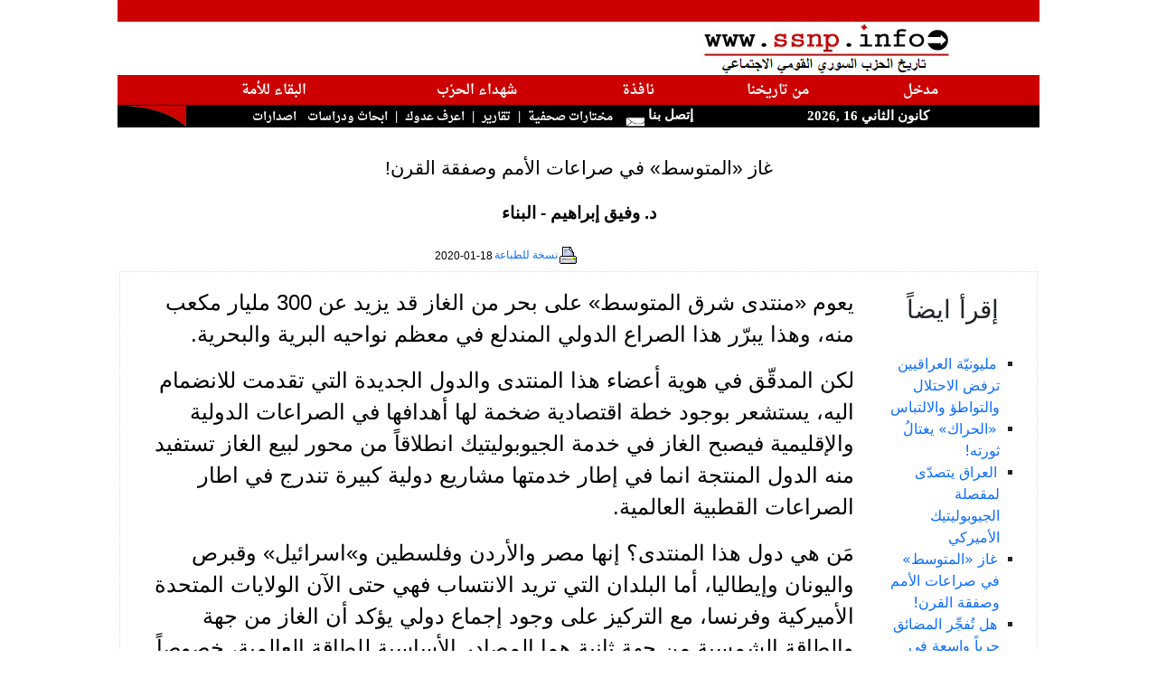

--- FILE ---
content_type: text/html; charset=utf-8
request_url: https://www.ssnp.info/?article=140156
body_size: 13446
content:
<!doctype html>
<html lang="ar">
<head>
<meta http-equiv="Content-Type" content="text/html; charset=utf-8">
<meta http-equiv="X-UA-Compatible" content="IE=9" /> 

<meta name="keywords" content="saadeh,syria,greater syria,fertile crescent,ssnp,Antoun Saadeh,syrian social national party,الحزب السوري القومي الاجتماعي،سعاده،سعادة،انطون سعادة,النهضة السورية،الهلال الخصيب،انطون سعادة,سوريا الكبرى,سوري,قومي,اجتماعي">
<meta name="description" content="شبكة اعلامية تتناول شؤون وقضايا سوريا الطبيعية ( فلسطين، الأردن، لبنان ،الشام ، العراق ، والكويت) كوحدة جغرافية ـ زراعية ـ اقتصادية ـ استراتيجية ">
<title>SSNP.INFO: غاز «المتوسط» في صراعات الأمم وصفقة القرن! </title>
<link rel="icon" href="/favicon.ico" type="image/x-icon"/> 
<link rel="shortcut icon" href="/favicon.ico" type="image/x-icon"/> 
<link href="https://cdn.jsdelivr.net/npm/bootstrap@5.0.0-beta3/dist/css/bootstrap.min.css" rel="stylesheet" integrity="sha384-eOJMYsd53ii+scO/bJGFsiCZc+5NDVN2yr8+0RDqr0Ql0h+rP48ckxlpbzKgwra6" crossorigin="anonymous">
<link type="text/css" href="include/js/blitzer/jquery-ui-1.8.11.custom.css" rel="stylesheet" />
 
<script type="text/javascript" src="include/js/jquery-1.4.2.min.js"></script>	
<script type="text/javascript" src="include/js/jquery-ui-1.8.2.custom.min.js"></script>
<script type="text/javascript" src="include/js/jquery.easing.1.3.js"></script>

<script type="text/javascript" src="include/js/jquery.youtubepopup.js"></script>
<script type="text/javascript" src="include/js/jquery.newsTicker-2.3.3.js"></script>
<script type="text/javascript" src="include/js/jquery.cycle.all.js"></script> 
<script src="https://www.google.com/jsapi?key=ABQIAAAA75hGN_UsUawMfip5c_9ejxRMNfuIA4VmwIY6JD2a1YFqNQGqXxSmSN6xS1E7IxzikwkLUCCBWdzLoQ" type="text/javascript"></script>

<script type="text/javascript" src="include/js/scripts.js"></script>

<style>
<!--

@import url(https://fonts.googleapis.com/earlyaccess/amiri.css);
@import url(https://fonts.googleapis.com/earlyaccess/droidarabicnaskh.css);

body {
	margin:0px 0px; padding:0px; /* Need to set body margin and padding to get consistency between browsers. */
		
		}		
span.logo {font-family:"Tahoma";  font-size: 10px; font-weight : strong;  color: #000000; text-decoration: none; }
a {text-decoration: none;}
	

td.makal{text-align:center; font-weight:bold;font-size: 12pt;font-family:Amiri,tahoma,arial;line-height:130%;direction:rtl;}
a.makal{color:#000000; text-decoration: none;}
a.author { color:#000000; text-decoration: none; font-size:10pt;font-family:"Arial, Arabic Transparent,Verdana";font-weight:normal; direction:rtl;}

span.news-item {direction:rtl; color:#000000;font-size:10pt;font-family: "tahoma", "Simplified Arabic", "Times New Roman";}
td.news-item {direction:rtl; }
a.news-item{color:#000000;text-decoration: none; font-size:10pt;font-family: \'Droid Arabic Naskh\',"tahoma", "Simplified Arabic";font-weight:normal;margin : 1px; line-height : 20px;}
td.labib-item {direction:rtl; font-size:13pt;font-family: "tahoma", "Simplified Arabic";font-weight:normal;}
a.labib-item{color:#000000;text-decoration: none; font-size:13pt;font-family: \'Droid Arabic Naskh\',"tahoma", "Simplified Arabic";font-weight:normal;margin : 1px; line-height : 20px;}

td.majzara{text-align:center; font-weight:bold;font-size: 11pt;font-family:"Arabic Transparent,Verdana";direction:rtl;}
a.majzara{color:#C10202; text-decoration: none; font-size: 12pt;}


td.mainmenu {font-family:"Arabic Transparent";
	font-size: 15px;
	font-weight : bold;
	color: #FFFFFF;
	text-decoration: none;
	direction:rtl;
	background : #CC0000;
	height: 20px;
}

.header {
font-family:"Droid Arabic Naskh","Arabic Transparent";
	font-size: 16px;	
	background-color: #CC0000;
	height: 25px;
	font-weight : bold;
	color: #fff;
	direction:rtl;

-webkit-border-top-right-radius: 100px;
-moz-border-radius-topright: 100px;
border-top-right-radius: 100px;

-webkit-border-top-left-radius: 50px;
-webkit-border-bottom-left-radius: 50px;
-moz-border-radius-topleft: 50px;
-moz-border-radius-bottomleft: 50px;
border-top-left-radius: 50px;
border-bottom-left-radius: 50px;

box-shadow: 0px 0px 20px #aaaaaa;
}

.header_right {
font-family:"Droid Arabic Naskh","Arabic Transparent";
	font-size: 16px;	
	background-color: #CC0000;
	height: 25px;

	font-weight : bold;
	color: #fff;
	direction:rtl;

-moz-border-radius-topleft: 50px;
-moz-border-radius-topright: 100px;
-moz-border-radius-bottomleft: 0px;
-moz-border-radius-bottomright: 50px;

-webkit-border-top-left-radius: 50px;

-webkit-border-top-right-radius: 100px;




-webkit-border-bottom-left-radius: 0px;
-webkit-border-bottom-right-radius: 50px;

  border-bottom-left-radius: 0;
    border-bottom-right-radius: 50px;
    border-top-left-radius: 100px;
    border-top-right-radius: 0px;
/*
border-top-left-radius: 50px;
border-top-right-radius: 100px;
border-bottom-right-radius: 0px;
border-bottom-left-radius: 50px;
*/
box-shadow: 0px 0px 20px #aaa; 
}

td.header3 {font-family:"Arabic Transparent";
	font-size: 15px;
	font-weight : bold;
	color: #FFFFFF;
	text-decoration: none;
	direction:rtl;
	background : #000000;
	height: 25px;

}
#burst-8 {
    background: red;
    width: 80px;
    height: 80px;
    position: relative;
    text-align: center;
    -webkit-transform: rotate(20deg);
       -moz-transform: rotate(20deg);
        -ms-transform: rotate(20deg);
         -o-transform: rotate(20eg);

}
#burst-8:before {
    content: "";
    position: absolute;
    top: 0;
    left: 0;
    height: 80px;
    width: 80px;
    background: red;
    -webkit-transform: rotate(135deg);
       -moz-transform: rotate(135deg);
        -ms-transform: rotate(135deg);
         -o-transform: rotate(135deg);
 
}
div.saadeh_header{
	 position: absolute;
 background: transparent;
 top: 30px;
 left:-10px;
 height: 100px;
 width: 100px;
          font-family:"Droid Arabic Naskh","Arabic Transparent";
 	font-size: 16px;
	font-weight : bold;
	color: #FFFFFF; 
}

#badge-ribbon {
 position: relative;
 background: red;
 height: 100px;
 width: 100px;
 -moz-border-radius:    50px;
 -webkit-border-radius: 50px;
 border-radius:         50px;
 
 font-family:"FrutigerRoman","Arabic Transparent";
 	font-size: 18px;
	font-weight : bold;
	color: #FFFFFF;
}

#badge-ribbon:before,
#badge-ribbon:after {
  content: '';
  position: absolute;
  border-bottom: 70px solid red;
  border-left: 40px solid transparent;
  border-right: 40px solid transparent;
  top: 70px;
  left: -10px;
  -webkit-transform: rotate(-140deg);
  -moz-transform:    rotate(-140deg);
  -ms-transform:     rotate(-140deg);
  -o-transform:      rotate(-140deg);
}

#badge-ribbon:after {
  left: auto;
  right: -10px;
  -webkit-transform: rotate(140deg);
  -moz-transform:    rotate(140deg);
  -ms-transform:     rotate(140deg);
  -o-transform:      rotate(140deg);
}

#cut-diamond {
	
	font-size: 15px;
	font-weight : bold;
	color: #FFFFFF;
    border-style: solid;
    border-color: transparent transparent red transparent;
    border-width: 0 25px 25px 25px;
    height: 0;
    width: 50px;
    position: relative;
    margin: 20px 0 50px 0;
}
#cut-diamond:after {
    content: "";
    position: absolute;
    top: 25px;
    left: -25px;
    width: 0;
    height: 0;
    border-style: solid;
    border-color: red transparent transparent transparent;
    border-width: 70px 50px 0 50px;
}

input.submit { width: 40px; height: 15px; font-family: "Arabic Transparent,Arial";  font-size: 9pt; font-weight: bold; color: #000000; border: solid 1px #C0C0C0; background-color: #F4F4F4; }

div.quote {
	font-family : "Arial";
	font-size: 20px; 
	font-weight : bold;
	background-color: #FFCCCC;
	float: left;
	clear:none;
	width : 180px;
	text-align : center;
  line-height : 16px;
  padding:10px; 
}

p.quote {
	background-color: #FFCCCC;
	float: right;
	clear:none;
	width : 150px;
	text-align : center;
    line-height : 16px;
	}
	
em.saadeh {font-size:10pt;font-family:"Amiri","Tahoma";font-weight:normal; direction:rtl;}
#tickernsmain {font-size:12pt;font-family:"Amiri","Tahoma";font-weight:normal; direction:rtl;line-height:25px;}
a.saadeh {font-size:13pt;font-family:"Arial";font-weight:normal; direction:rtl;}		
.articlelist { color:#000000; text-decoration: none; font-size:13pt;font-family:"Amiri",'Arial';font-weight:normal; direction:rtl;line-height:25px;}
a.articlelist26 { color:#000000; text-decoration: none; font-size:13pt;font-family:'Amiri','Arial';font-weight:normal; direction:rtl;}
a.articlelist-latin { color:#000000; text-decoration: none; font-size:10pt;font-family:"Arial";font-weight:normal; direction:ltr;}
p.makal-text-ar { color:#000000; font-size:18pt;font-family:"Arial";font-weight:normal; direction:rtl; line-height:35px;text-align:right;}
p.makal-text-latin { color:#000000; font-size:15pt;font-family:"Arial";font-weight:normal; direction:ltr; }
p.makal-author { color:#000000; font-size:14pt;font-family:"Arial";font-weight:bold; direction:rtl; }
p.makal-title { color:#000000; font-size:16pt;font-family:"Arial";font-weight:normal; direction:rtl; }
p.makal-source { color:#000000;  font-size:10pt;font-family:"Arial";font-weight:normal; direction:rtl; }
p.makal-date { color:#000000;  font-size:10pt;font-family:"Arial";font-weight:normal; direction:rtl; }
td.makal-notice { color:#000000;  font-size:9pt;font-family:"Arial";font-weight:normal; direction:rtl; height: 18px;}
td.makal-archive { color:#000000;  font-size:10pt;font-family:"Arial";font-weight:normal; direction:rtl; }

ul {
	list-style: none;
	margin-left: 0;
	padding-left: 1em;
	text-indent: 0.2em;
	}
#custom-gen ul li:before {
	content: "\00BB \0020";
	}
img.floatLeftClear { 
    float: left; 
    clear: left; 
    margin: 4px; 
}
img.thumb_img {
		float: center;
	position: relative;
	clear: left; 
}
#preview{
position:absolute;
border:1px solid #ccc;
background:#333;
padding:5px;
display:none;
color:#fff;
z-index: 9999;
}

.ui-accordion .ui-accordion-content { padding: 5px 2px; }
.ui-accordion-header .ui-icon{position:absolute;right:.5em;top:50%}

#slideshow img { padding: 10px; border: 1px solid #ccc; background-color: #eee; }

ul#newsticker {display: none;color:#ffffff;}

.ui-tabs a:focus { outline: none; } 
.ui-tabs { direction: rtl; }
.ui-tabs .ui-tabs-nav {background: #eee;border: 1px solid #ccc;}

.ui-state-active a, .ui-state-active a:link, .ui-state-active a:visited{color: #000;}
.ui-state-default a, .ui-state-default a:link, .ui-state-default a:visited {color: #000;}
.ui-tabs .ui-tabs-nav li a {font-weight:bold;font-family:arial;font-size:11pt;text-align:center;}
.ui-accordion .ui-accordion-header a {font-weight:normal;font-size:10pt;}
.ui-tabs .ui-tabs-panel {padding-right:0.2em;}


a.redheader { color: #ffffff;font-family:'Droid Arabic Naskh', serif;font-size: 11pt;}
a.blackheader { color: #ffffff;font-family:'Droid Arabic Naskh', serif;font-size: 10pt;text-decoration:none;}

[data-tooltip]:hover {
	position: relative;
}
[data-tooltip]:hover::before {
	all: initial;
	font-family: Arial, Helvetica, sans-serif;
	display: inline-block;
	border-radius: 5px;
	padding: 10px;
	background-color: #ECFFB0;
	content: attr(data-tooltip);
	color: #1a1a1a;
	position: absolute;
	bottom: 100%;
	width: 300px;
	left: 50%;
	transform: translate(-50%, 0);
	margin-bottom: 15px;
	text-align: center;
	font-size: 14px;
}

[data-tooltip]:hover::after {
	all: initial;
	display: inline-block;
	width: 0; 
	height: 0; 
	border-left: 10px solid transparent;
	border-right: 10px solid transparent;		  
	border-top: 10px solid #ECFFB0;
	position: absolute;
	bottom: 100%;
	content: '';
	left: 50%;
	transform: translate(-50%, 0);
	margin-bottom: 5px;
}
-->
</style>
<base target="_blank">
<script type="text/javascript">
/*
  var _gaq = _gaq || [];
  _gaq.push(['_setAccount', 'UA-21533139-1']);
  _gaq.push(['_trackPageview']);

  (function() {
    var ga = document.createElement('script'); ga.type = 'text/javascript'; ga.async = true;
    ga.src = ('https:' == document.location.protocol ? 'https://ssl' : 'http://www') + '.google-analytics.com/ga.js';
    var s = document.getElementsByTagName('script')[0]; s.parentNode.insertBefore(ga, s);
  })();

*/

</script>
<script language="JavaScript">

    $(document).ready(function () {

        $("a.youtube").live('click', function () {
        	
        });    	
        $("a.youtube").YouTubePopup({ draggable: true , callback : function () {
        	  var title = $(this).attr('title');
        	  var pid = $(this).attr('pid');
        	  $.post('include/check.php', {id: pid}, function(jdata) {
        	  });
        	} });

        $('a.blackheader').hover(function () {
        	   $(this).stop().animate({backgroundColor: "#CC0000"}, 'slow');
        }, function () {
        	     $(this).stop().animate({backgroundColor: "#000"}, 'slow');
        });
        $('a.redheader').hover(function () {
        	   $(this).stop().animate({backgroundColor: "#000"}, 'slow');
        }, function () {
        	     $(this).stop().animate({backgroundColor: "#CC0000"}, 'slow');
        });    
		
        $('#imagecycler').cycle({
		             fx: 'curtainX', 
		             timeout: 10000,
                 easing: 'easeInOutCirc'
	      });	
	                	
        $("#accordion").accordion({
            clearStyle: true,
            autoHeight: false
        });

        $("#videotabs").tabs();
    	 $( "#accordion" ).accordion();
    	 $( "#accordion2" ).accordion();
    	 var icons = {
			header: "ui-icon-circle-arrow-e",
			headerSelected: "ui-icon-circle-arrow-s"
		};
    	   $( "#accordion2001" ).accordion({autoHeight: false,collapsible: true,icons: icons});
    	   $( "#accordion2002" ).accordion({autoHeight: false,collapsible: true,icons: icons});
    	   $( "#accordion2003" ).accordion({autoHeight: false,collapsible: true,icons: icons});
    	   $( "#accordion2005" ).accordion({autoHeight: false,collapsible: true,icons: icons});
    	   $( "#accordion2000" ).accordion({autoHeight: false,collapsible: true,icons: icons});
    	 
    	 
    	 	$('.ui-tabs .ui-tabs-nav li.ui-tabs-selected,.ui-tabs .ui-tabs-nav li.ui-state-default').css({'float' : 'right'});
        if ( !$.browser.msie ) {
     	     $('.ui-tabs .ui-tabs-nav li a').css({'float' : 'none'});
     	     //$('.ui-tabs .ui-tabs-nav li a').css({'text-align' : 'center'});
        }        
     
        

        $(".slideshow").hover(function() {
        	   // $(this).animate({width:'auto'},500);
        	   $(this).find('img').each(function () {
        	   	
        	   });
        	} , function() {
        		// $(this).animate({width:'150px'},500);
        	});
        	
    });
function getImgArray(htmlText) { 
    var regex = /<img[^>]*>/g; 
    return htmlText.match(regex);//could return null 
} 		
//really not important (the first two should be small for Opera's sake)
PositionX = 10;
PositionY = 10;
defaultWidth  = 600;
defaultHeight = 400;

//kinda important
var AutoClose = true;

//don't touch
function popImage(imageURL,imageTitle){
  var imgWin = window.open('','_blank','scrollbars=no,resizable=1,width='+defaultWidth+',height='+defaultHeight+',left='+PositionX+',top='+PositionY);
  if( !imgWin ) { return true; } //popup blockers should not cause errors
  imgWin.document.write('<html><head><title>'+imageTitle+'<\/title><script type="text\/javascript">\n'+
    'function resizeWinTo() {\n'+
    'if( !document.images.length ) { document.images[0] = document.layers[0].images[0]; }'+
    'var oH = document.images[0].height, oW = document.images[0].width;\n'+
    'if( !oH || window.doneAlready ) { return; }\n'+ //in case images are disabled
    'window.doneAlready = true;\n'+ //for Safari and Opera
    'var x = window; x.resizeTo( oW + 200, oH + 200 );\n'+
    'var myW = 0, myH = 0, d = x.document.documentElement, b = x.document.body;\n'+
    'if( x.innerWidth ) { myW = x.innerWidth; myH = x.innerHeight; }\n'+
    'else if( d && d.clientWidth ) { myW = d.clientWidth; myH = d.clientHeight; }\n'+
    'else if( b && b.clientWidth ) { myW = b.clientWidth; myH = b.clientHeight; }\n'+
    'if( window.opera && !document.childNodes ) { myW += 16; }\n'+
    'x.resizeTo( oW = oW + ( ( oW + 200 ) - myW ), oH = oH + ( (oH + 200 ) - myH ) );\n'+
    'var scW = screen.availWidth ? screen.availWidth : screen.width;\n'+
    'var scH = screen.availHeight ? screen.availHeight : screen.height;\n'+
    'if( !window.opera ) { x.moveTo(Math.round((scW-oW)/2),Math.round((scH-oH)/2)); }\n'+
    '}\n'+
    '<\/script>'+
    '<\/head><body onload="resizeWinTo();"'+(AutoClose?' onblur="self.close();"':'')+'>'+
    (document.layers?('<layer left="0" top="0">'):('<div style="position:absolute;left:0px;top:0px;display:table;">'))+
    '<img src="'+imageURL+'" alt="Loading image ..." title="" onload="resizeWinTo();">'+
    (document.layers?'<\/layer>':'<\/div>')+'<\/body><\/html>');
  imgWin.document.close();
  if( imgWin.focus ) { imgWin.focus(); }
  return false;
}

function bookmarksite(title, url){ 
if (document.all) 
    window.external.AddFavorite(url, title); 
else if (window.sidebar) 
   window.sidebar.addPanel(title, url, "") 
} 

function popUp(URL) {
day = new Date();
id = day.getTime();
eval("page" + id + " = window.open(URL, '" + id + "', 'toolbar=0,scrollbars=0,location=0,statusbar=0,menubar=0,resizable=0,width=660,height=520,left = 292.5,top = 208');");
}

function addLoadEvent(func) {
  var oldonload = window.onload;
  if (typeof window.onload != 'function') 
  {
    window.onload = func;
  } 
  else 
  	{
  	  window.onload = function() 
  	  {
      oldonload();
      func();
    }
  }
}
//--------------DONE HIDING------------>

//  End of header portion of script -->
</script>

<script type="text/javascript" src="include/jah.js"></script> 

</head>




<body topmargin="0" leftmargin="0" bgcolor="#20283f" style="direction:rtl">

<div id="frame" align="center" valign="top" style="margin: 0;">
<table width="1020px" border="0" style="border-collapse: collapse" bordercolor="#111111" cellpadding="0"  bgcolor="#FFFFFF">
  <tr ><td  align="left" valign="bottom" colspan="8" bgcolor="#CC0000">&nbsp;</td></tr>
  <tr>
    <td width="38%" align="center" colspan="4" valign="top"><img border="0" src="/graphics/logo2.png" width="278" height="59"></td>
    <td width="41%" align="right" dir="rtl" colspan="4">
    <table border="0" width="100%" style="border-collapse: collapse" height="1" >
			<tr>
     	 		<td height="1">
      			<div id="tickernsmain">  
      			<span id="headers">
    				  	
    			</span>
    
       			</div>
       			</td> 
    		</tr>
    </table>
	</td>
  </tr>
  
  <tr >
    <td align="center" valign="bottom" dir="rtl" class="mainmenu" colspan="8">
    <table cellpadding="5" width="86%" border="0" height="20px">
    <tr >
    <td align="center" valign="bottom" dir="rtl" class="mainmenu">
        <a class="redheader" target="_self" href="/">
		مدخل</a>
    </td>


    <td align="center" valign="bottom" dir="rtl" class="mainmenu">
        <a class="redheader" target="_self" href="?section=labib1">من تاريخنا</a></td>

    <td class="mainmenu" align="center" valign="bottom"  dir="rtl">
        <a class="redheader"  target="_self" href="?section=31">نافذة</a>
    </td>    
        
    <td align="center" valign="bottom" dir="rtl" class="mainmenu">
           <a class="redheader"   target="_self" href="?section=30">شهداء الحزب</a>
    </td>
            
    <td align="center" valign="bottom" dir="rtl" class="mainmenu">
        <a class="redheader"  target="_self" href="?section=labib2">البقاء للأمة</a>
    </td>
   


    <!-- 
    <td class="mainmenu" height="26" align="center" valign="bottom" dir="rtl">
       <a  class="redheader" target="_self" href="?section=22">	&#1575;&#1589;&#1583;&#1575;&#1585;&#1575;&#1578;</a>
    </td> -->
    


    </tr>
    </table>
   </td> 
   </tr>
  
  <tr><td width="100" class="header3" colspan="2">

<script language="JavaScript">

<!-- Begin 

var months=new Array(13);
months[1]="&#1603;&#1575;&#1606;&#1608;&#1606; &#1575;&#1604;&#1579;&#1575;&#1606;&#1610;";
months[2]="&#1588;&#1576;&#1575;&#1591;";
months[3]="&#1570;&#1584;&#1575;&#1585;";
months[4]="&#1606;&#1610;&#1587;&#1575;&#1606;";
months[5]="&#1571;&#1610;&#1575;&#1585;";
months[6]="&#1581;&#1586;&#1610;&#1585;&#1575;&#1606;";
months[7]="&#1578;&#1605;&#1608;&#1586;";
months[8]="&#1570;&#1576;";
months[9]="&#1575;&#1610;&#1604;&#1608;&#1604;";
months[10]="&#1578;&#1588;&#1585;&#1610;&#1606; &#1575;&#1604;&#1575;&#1608;&#1604;";
months[11]="&#1578;&#1588;&#1585;&#1610;&#1606; &#1575;&#1604;&#1579;&#1575;&#1606;&#1610;";
months[12]="&#1603;&#1575;&#1606;&#1608;&#1606; &#1575;&#1604;&#1571;&#1608;&#1604;";var time=new Date();
var lmonth=months[time.getMonth() + 1];
var date=time.getDate();
var year=time.getYear();
if (year < 2000)    
year = year + 1900; 
document.write("<center>");
document.write(lmonth + " " + date + " ," + year);
// End -->

</script>

     </b></font> </td>
    <td width="15%" class="header3" height="23" colspan="2">
    &nbsp;<a style="text-decoration: none; color: #FFFFFF;" href="mailto:webmaster@ssnp.info">&#1573;&#1578;&#1589;&#1604; &#1576;&#1606;&#1575; <img border="0" src="/graphics/mail.gif" loop="infinite" width="32" height="22"></a></td>
    
    <td  class="header3" width="75%" height="23" align="right" colspan="3" >
	<a class="blackheader" target="_self" href="?section=9">&#1605;&#1582;&#1578;&#1575;&#1585;&#1575;&#1578; &#1589;&#1581;&#1601;&#1610;&#1577;</a>&nbsp;&nbsp;|&nbsp;
    	<!-- <a class="blackheader" target="_self" href="?section=ssn">اخبار الحزب</a>&nbsp;&nbsp;|&nbsp; -->
				
    <!-- 	<a class="blackheader" target="_self" href="javascript:tload('include/galleryx.php?gallery=GALLERIES&uuu='+Math.random(),'newscontent');">الحزب بالصور</a>&nbsp;&nbsp;|&nbsp;
		
    	<a class="blackheader" target="_self" href="?section=12&templ=4">نشاطات إغترابية</a>&nbsp;&nbsp;|&nbsp;-->
<a class="blackheader" target="_self" href="?section=7&templ=3">تقارير</a>&nbsp;&nbsp;|&nbsp;
<a class="blackheader" target="_self" href="?section=8&templ=5">اعرف عدوك</a>&nbsp;&nbsp;|&nbsp;
<a class="blackheader" target="_self" href="?section=20&templ=3">&#1575;&#1576;&#1581;&#1575;&#1579; &#1608;&#1583;&#1585;&#1575;&#1587;&#1575;&#1578;</a>&nbsp;&nbsp;
<a class="blackheader" target="_self" href="?section=22&templ=3">اصدارات</a>&nbsp;&nbsp;       	
    </td>
	  <td width="5%" class="header3" height="23" align="right"  valign="top">
	  	   <img border="0" src="/graphics/Scurvel.jpg" width="64" height="23" align="top">
	  </td>
  </tr>
  </table>
</div><div align="center" style="margin: 0;" id="bodycontent">
  <table border="0" cellspacing="0"  cellpadding="2" bgcolor="#FFFFFF" style="border-collapse: collapse" bordercolor="#111111" width="1020" align=center>
  <tr><td>&nbsp;</td></tr>

  <tr><td align=center><p class="makal-title">غاز «المتوسط» في صراعات الأمم وصفقة القرن!</p></td></tr>

<tr><td align="center"><p class="makal-author">د. وفيق إبراهيم - البناء</p></td></tr>   <tr><td valign=top width="100%">
   <table border=0 cellspacing="0" style="border-collapse: collapse;border-style: dotted;" bordercolor="#dddddd" width="100%">    
       <tr>
       <td align=left class="makal-notice"><a href="?article=140156&print=true" target="_blank" style="text-decoration: none;">
         <img border="0" src="/images/Print24.gif">نسخة للطباعة</a>
        
          </td>       
       <td align=right class="makal-notice">2020-01-18</td>
      </tr>
    </table>
   </td></tr> 


  
   <tr>
    <td width="100%" valign="top">
            <table border=1 cellspacing="0" style="border-collapse: collapse;border-style: dotted;" bordercolor="#dddddd" width="100%">
              <tr>
              
               <td width="180px" height="1%" valign="top" align=right> 
               	  <br><center><h3>إقرأ ايضاً</h3></center>
               	  <br><ul dir="rtl" class="archives" style="list-style: square outside;">
               		<li class="archives"><a target="_self" class="archives" href="?article=140267">مليونيّة العراقيين ترفض الاحتلال والتواطؤ والالتباس</a></li>
<li class="archives"><a target="_self" class="archives" href="?article=140228">«الحراك» يغتالُ ثورته!</a></li>
<li class="archives"><a target="_self" class="archives" href="?article=140200">العراق يتصدّى لمقصلة الجيوبوليتيك الأميركي</a></li>
<li class="archives"><a target="_self" class="archives" href="?article=140156">غاز «المتوسط» في صراعات الأمم وصفقة القرن!</a></li>
<li class="archives"><a target="_self" class="archives" href="?article=139996">هل تُفجِّر المضائق حرباً واسعة في الشرق الأوسط؟</a></li>
<li class="archives"><a target="_self" class="archives" href="?article=139960">القطبية الأميركية تتفتّت من بوابة الشرق الأوسط</a></li>
<li class="archives"><a target="_self" class="archives" href="?article=139777">محنة العراق بين الأسباب الداخلية والتدخل الخارجي</a></li>
<li class="archives"><a target="_self" class="archives" href="?article=139755">انتفاضة في البحار على القطبية الأميركيّة!</a></li>
<li class="archives"><a target="_self" class="archives" href="?article=139555">أزمة لبنان بين الذهب الوطني و«التنك» الأميركي</a></li>
<li class="archives"><a target="_self" class="archives" href="?article=139533">العرب قوة إضافية لإسناد الكيان الإسرائيلي!</a></li>
<li class="archives"><a target="_self" class="archives" href="?article=139190">إنهم يقتلون لبنان؟ </a></li>
<li class="archives"><a target="_self" class="archives" href="?article=139058">ملامح «جمهوريّة لبنانيّة ثالثة» أسوأ من سابقتَيْها </a></li>
<li class="archives"><a target="_self" class="archives" href="?article=138525">الأتراك ينحسرون في سورية بفعل التوازنات الجديدة </a></li>
<li class="archives"><a target="_self" class="archives" href="?article=137884">آل سعود يُطلقون النار على رؤوسهم </a></li>
<li class="archives"><a target="_self" class="archives" href="?article=137835">الاستعمار العسكري المباشر  هل يعود إلى المشرق...؟ </a></li>
<li class="archives"><a target="_self" class="archives" href="?article=137684">إقالة بولتون  إقرار بتفتُّت العصر الأميركي! </a></li>
<li class="archives"><a target="_self" class="archives" href="?article=137502">لماذا القصف الأميركي على إدلب؟ </a></li>
<li class="archives"><a target="_self" class="archives" href="?article=137437">سورية وإيران عجلتا  في نهاية عصر الهيمنة الغربية! </a></li>
<li class="archives"><a target="_self" class="archives" href="?article=137248">إرباك الحشد الشعبي في العراق..  لمصلحة مَن؟ </a></li>
<li class="archives"><a target="_self" class="archives" href="?article=137226">قطار التدمير في كشمير  وبرعاية دولية! </a></li>
<li class="archives"><a target="_self" class="archives" href="?article=136964">لماذا يطيلُ الأميركيون  عمر الأزمة السورية؟ </a></li>
<li class="archives"><a target="_self" class="archives" href="?article=136933">هل ينسحب الأميركيون  من منظمة الأمم المتحدة؟ </a></li>
<li class="archives"><a target="_self" class="archives" href="?article=136904">«أستانة» عند المفترق الأخير للتشكّل الفعلي؟ </a></li>
<li class="archives"><a target="_self" class="archives" href="?article=136676">المشروع الأميركي التركي  لا يعني سورية ولا حلفاءها </a></li>
<li class="archives"><a target="_self" class="archives" href="?article=136640">المعادلة السياسية مستمرّة: إفلاس لبنان وإثراء الحاكمين </a></li>
<li class="archives"><a target="_self" class="archives" href="?article=136585">متى يعودُ الكردُ السوريون... إلى وطنهم؟ </a></li>
<li class="archives"><a target="_self" class="archives" href="?article=136566">الموالون والمعارضون في السياسة اللبنانية  فريق حكومي واحد! </a></li>
<li class="archives"><a target="_self" class="archives" href="?article=136516">أوروبا الاستراتيجية مع إيران والحالية في السجن الأميركي؟ </a></li>
<li class="archives"><a target="_self" class="archives" href="?article=136401">محاولة أميركية لتفجير لبنان؟  وحزب الله كعادته مدافعاً</a></li>
<li class="archives"><a target="_self" class="archives" href="?article=136380">العقوبات الأميركية على نواب حزب الله داخلية أم إقليمية...؟ </a></li>
<li class="archives"><a target="_self" class="archives" href="?article=136331">إحباط أميركي  في شرقي الفرات السوري؟ </a></li>
<li class="archives"><a target="_self" class="archives" href="?article=136235">«الحشدُ الشعبي» في جيشه العراقي  دونه عقبات متنوّعة</a></li>
<li class="archives"><a target="_self" class="archives" href="?article=136075">هل يخرج الإخوان المسلمون  من عباءة أردوغان العثمانية؟ </a></li>
<li class="archives"><a target="_self" class="archives" href="?article=135977">إبداعات ترامبية لربح انتخابات بلاده المقبلة... وما يليها! </a></li>
<li class="archives"><a target="_self" class="archives" href="?article=135859">الحرب الأميركية المحتملة على اليمن... مشروع انفجار إقليمي! </a></li>
<li class="archives"><a target="_self" class="archives" href="?article=135809">«إدلب» معركةُ كسرِ الأحادية الأميركية! </a></li>
<li class="archives"><a target="_self" class="archives" href="?article=135741">اتحاد سوفياتي براغماتي  بألوان الصين وروسيا</a></li>
<li class="archives"><a target="_self" class="archives" href="?article=135461">«إسرائيل» تستشعر حرباً إقليمية فَتَقلقُ من حزب الله </a></li>
<li class="archives"><a target="_self" class="archives" href="?article=135413">لبنان في قمة البحرين شريكٌ وهميٌّ خاسر </a></li>
<li class="archives"><a target="_self" class="archives" href="?article=135328">القمم السعودية وملحقاتها هروب جديد نحو الهاوية </a></li>
<li class="archives"><a target="_self" class="archives" href="?article=135311">الأميركيون مجدّداً بقناع الكونفدرالية! </a></li>
<li class="archives"><a target="_self" class="archives" href="?article=135217">عجزان... لا ينقذان دولة متداعية </a></li>
<li class="archives"><a target="_self" class="archives" href="?article=135192">الإنجيليّون الأميركيون يمنعون وقف الحرب على اليمن! </a></li>
<li class="archives"><a target="_self" class="archives" href="?article=135097">جنبلاط يُجدّدُ «زمان الوصل» مع الباب العالي! </a></li>
<li class="archives"><a target="_self" class="archives" href="?article=135019">سورية تتشبّثُ بتحرير إدلب والمعرقلون كُثرٌ! </a></li>
<li class="archives"><a target="_self" class="archives" href="?article=134867">الإرهاب يعاود الانتشار وفق الخرائط الأميركية الجديدة </a></li>
<li class="archives"><a target="_self" class="archives" href="?article=134684">أربع خيبات للحريريّة السياسية لبنانياً وإقليمياً </a></li>
<li class="archives"><a target="_self" class="archives" href="?article=134598">العلاقات السورية - الروسية:  ظرفية أم استراتيجية؟ </a></li>
<li class="archives"><a target="_self" class="archives" href="?article=134568">استهداف أميركي لكامل الشرق الأوسط </a></li>
<li class="archives"><a target="_self" class="archives" href="?article=134535">«الترقيات» و«التعيينات» رأس الفساد على الطريقة اللبنانية </a></li>
<li class="archives"><a target="_self" class="archives" href="?article=134462">«مخيم الركبان» خط دفاع عن «قسد» والأميركيين! </a></li>
<li class="archives"><a target="_self" class="archives" href="?article=134416">اسطنبول وأنقرة تهزمان «العثمانية» الجديدة </a></li>
<li class="archives"><a target="_self" class="archives" href="?article=134387">السياسات السعودية تُؤجِجُ أزمة المملكة </a></li>
<li class="archives"><a target="_self" class="archives" href="?article=134148">نظام عربي جديد يلوح في الأفق! </a></li>
<li class="archives"><a target="_self" class="archives" href="?article=134097">لبنان عند الأميركيّين والأوروبيّين «خطأ تاريخيّ»!! </a></li>
<li class="archives"><a target="_self" class="archives" href="?article=134052">«بروكسل» لتمديد الحرب على سورية! </a></li>
<li class="archives"><a target="_self" class="archives" href="?article=134026">سورية تواجه الترك وعينها على الأميركيين في الشرق </a></li>
<li class="archives"><a target="_self" class="archives" href="?article=133951">جهات خمس تتصارع على العراق </a></li>
<li class="archives"><a target="_self" class="archives" href="?article=133882">هل لدى روسيا ما تحتاجه دول الخليج؟! </a></li>
<li class="archives"><a target="_self" class="archives" href="?article=133824">قواعد الدور التركي في سورية تتراجع </a></li>
<li class="archives"><a target="_self" class="archives" href="?article=133671">الأميركيون نحو تحجيم الحكومة اللبنانية! </a></li>
<li class="archives"><a target="_self" class="archives" href="?article=133497">هل بدأ الأميركيون بترحيل «داعش» إلى محيط إيران؟ </a></li>
<li class="archives"><a target="_self" class="archives" href="?article=133437">«سوتشي» و»أوسلو»: آليات الصراع على الشرق الأوسط؟ </a></li>
<li class="archives"><a target="_self" class="archives" href="?article=133362">«ظريف» في لبنان لإجهاض وارسو! </a></li>
<li class="archives"><a target="_self" class="archives" href="?article=133179">صانعو حكومة لبنان أسبابهم متناقضة! </a></li>
<li class="archives"><a target="_self" class="archives" href="?article=133153">تركيا تخنق «الخاشقجي» وتغازل الكرد! </a></li>
<li class="archives"><a target="_self" class="archives" href="?article=133107">هل هناك صراع روسي ـ إيراني حول سورية؟ </a></li>
<li class="archives"><a target="_self" class="archives" href="?article=132929">العرب وأردوغان... تصارع على النفوذ واتفاق على النازحين! </a></li>
<li class="archives"><a target="_self" class="archives" href="?article=132881">ماذا يريد الأميركيون من شمال سورية؟ </a></li>
<li class="archives"><a target="_self" class="archives" href="?article=132788">قمة وارسو لاستنزاف الخليج حصرياً... </a></li>
<li class="archives"><a target="_self" class="archives" href="?article=132765">الاستراتيجية الأميركية الجديدة إعلان سقوط الأحادية </a></li>
<li class="archives"><a target="_self" class="archives" href="?article=132741">الأميركيون يعلنون الحرب على لبنان! </a></li>
<li class="archives"><a target="_self" class="archives" href="?article=132455">الدولة المدنية خيار «نبيه» لإنقاذ لبنان </a></li>
<li class="archives"><a target="_self" class="archives" href="?article=132323">لعبة الابتزاز التركية  في وضع صعب... </a></li>
<li class="archives"><a target="_self" class="archives" href="?article=132297">الحكومة الجديدة أمام امتحان التوازنات هل تسقط دولة المصارف؟ </a></li>
<li class="archives"><a target="_self" class="archives" href="?article=132219">هل ينفجر الصراع التركي الأميركي؟ </a></li>
<li class="archives"><a target="_self" class="archives" href="?article=132154">هل يعودُ الكردُ إلى دولتهم السورية؟ </a></li>
<li class="archives"><a target="_self" class="archives" href="?article=132130">الرئيس و«الثنائي» يحمون الحريري  من الأجنحة السعودية! </a></li>
<li class="archives"><a target="_self" class="archives" href="?article=132084">لبنان ليس مشيخة نفط خليجية </a></li>
<li class="archives"><a target="_self" class="archives" href="?article=131994">محاولة أميركية لاستفراد روسيا وتطويع أوروبا ومهادنة الصين! </a></li>
<li class="archives"><a target="_self" class="archives" href="?article=131965">الأميركيون يدعمون الإرهاب لتقسيم سورية </a></li>
<li class="archives"><a target="_self" class="archives" href="?article=131762">الإرهاب «الانكلوساكسوني» متواصل </a></li>
<li class="archives"><a target="_self" class="archives" href="?article=131734">جهود أميركية جبارة شرقي الفرات - لماذا؟ </a></li>
<li class="archives"><a target="_self" class="archives" href="?article=131693">هل الحريري رئيسٌ لحكومة لبنان؟ </a></li>
<li class="archives"><a target="_self" class="archives" href="?article=131607">صراعٌ محموم على تركيا بين الروس والأميركيين... </a></li>
<li class="archives"><a target="_self" class="archives" href="?article=131553">لماذا يتعقّدُ تحريرُ إدلب؟ </a></li>
<li class="archives"><a target="_self" class="archives" href="?article=131501">أوروبا تتمرّد على الأميركيين فهل تَنجَح؟ </a></li>
<li class="archives"><a target="_self" class="archives" href="?article=131395">لبنان نحو «طائفٍ» جديد! </a></li>
<li class="archives"><a target="_self" class="archives" href="?article=131369">اليمن ينجو من القسيم في الحديدة! </a></li>
<li class="archives"><a target="_self" class="archives" href="?article=131347">هل يَكبحُ الداخل الأميركي جنون ترامب؟ </a></li>
<li class="archives"><a target="_self" class="archives" href="?article=131326">السور الأخير للأحادية الأميركية من إدلب إلى طهران! </a></li>
<li class="archives"><a target="_self" class="archives" href="?article=131148">السلطة الفلسطينية أمام التاريخ.. الالتباسات اللغوية ممنوعة!! </a></li>
<li class="archives"><a target="_self" class="archives" href="?article=131125">قمة اسطنبول الرباعية.. مشروع لوراثة الأميركيين!! </a></li>
<li class="archives"><a target="_self" class="archives" href="?article=131095">ماذا يريد ترامب من لبنان الآن؟ </a></li>
<li class="archives"><a target="_self" class="archives" href="?article=131015">ازدواجية المعايير العربية بين خاشقجي واحد و25 مليون يمني!؟ </a></li>
<li class="archives"><a target="_self" class="archives" href="?article=130975">«استثمار متبادل» بين الأميركيين و»داعش»! </a></li>
<li class="archives"><a target="_self" class="archives" href="?article=130929">غزة في مرمى صفقة القرن «الإسرائيلية» - الخليجية؟ </a></li>
<li class="archives"><a target="_self" class="archives" href="?article=130764">هل للبنان نصيبٌ من «نصيب» الأردني؟ </a></li>
<li class="archives"><a target="_self" class="archives" href="?article=130738">السعودية تهرب إلى الهاوية </a></li>
<li class="archives"><a target="_self" class="archives" href="?article=130706">أين لبنان من العقوبات الأميركية على حزب الله؟ </a></li>
</ul></td>               
               <td style="padding: 1em;" valign=top dir=RTL><p class="makal-text-ar">يعوم «منتدى شرق المتوسط» على بحر من الغاز قد يزيد عن 300 مليار مكعب منه، وهذا يبرّر هذا الصراع الدولي المندلع في معظم نواحيه البرية والبحرية.</p>
<p class="makal-text-ar"> لكن المدقّق في هوية أعضاء هذا المنتدى والدول الجديدة التي تقدمت للانضمام اليه، يستشعر بوجود خطة اقتصادية ضخمة لها أهدافها في الصراعات الدولية والإقليمية فيصبح الغاز في خدمة الجيوبوليتيك انطلاقاً من محور لبيع الغاز تستفيد منه الدول المنتجة انما في إطار خدمتها مشاريع دولية كبيرة تندرج في اطار الصراعات القطبية العالمية.</p>
<p class="makal-text-ar"> مَن هي دول هذا المنتدى؟ إنها مصر والأردن وفلسطين و»اسرائيل» وقبرص واليونان وإيطاليا، أما البلدان التي تريد الانتساب فهي حتى الآن الولايات المتحدة الأميركية وفرنسا، مع التركيز على وجود إجماع دولي يؤكد أن الغاز من جهة والطاقة الشمسية من جهة ثانية هما المصادر الأساسية للطاقة العالمية، خصوصاً في البلدان الصناعية انطلاقاً من العقد المقبل. فالعجلة اذاً في تأسيس هذا المنتدى على علاقة بتراجع النفط مقابل بريق الغاز ووجوده في البحر الابيض المتوسط بكميات وافرة.</p>
<p class="makal-text-ar"> لكن اقتصار التبرير عند هذا الحد يحصره في الدائرة الضيقة للعلاقات بين دول الإنتاج. فقبرص واليونان بلدان واعدان بإنتاج ضخم من الغاز، لكن طريق التصدير بالنسبة إليهما هي مباشرة نحو أوروبا من دون حواجز، فلماذا تذهبان شرقاً نحو شرقي البحر المتوسط لتعاود تجميع الغاز من البلدان العربية والكيان الإسرائيلي فتحمله أنابيب تحت البحر تمر مجدداً وعلى مقربة من قبرص واليونان نحو أوروبا.</p>
<p class="makal-text-ar"> أليس هذا عجيباً؟</p>
<p class="makal-text-ar"> هناك إذاً من يريد تجميع كميات الغاز المتوسطي في حلف واحد يستطيع بموجبه استخدامه لاحقاً في التنافس الاقتصادي وبالتالي السياسي ولاحقاً للصراع على القطبية العالمية.</p>
<p class="makal-text-ar"> لماذا؟ إن المحاور الأساسية للغاز في العالم هما روسيا وإيران وتليهما قطر، هذا الى جانب فنزويلا ما يعني ان روسيا التي تربط أوروبا وتركيا بها بتصدير الغاز إليهما، مستهدفة بقوة، وكذلك إيران.</p>
<p class="makal-text-ar"> والبديل الأميركي هو غاز بلدان منتدى شرق المتوسط الذي تنضم إليه قريباً دولة قطر. وهذا يَستولدُ تصارع محورين لبيع الغاز روسي – إيراني – فنزويلي مقابل منتدى شرق المتوسط والغاز الصخري الأميركي فتنكسر نسبياً أهمية روسيا في إنتاج الغاز او تتراجع قليلاً في السيطرة على استهلاك أوروبا من الغاز. وهذا ما يدفع الأميركيين الى دعم كبير لمنتدى شرق المتوسط.</p>
<p class="makal-text-ar"> لأن العلاقة العميقة والطويلة بين روسيا وأوروبا قد تؤدي إلى إلغاء الحلف الأطلسي نهائياً، فالاقتصاد ينتج سياسات تقارب كما تدل التجارب التاريخية.</p>
<p class="makal-text-ar"> لذلك يريد الأميركيون الاستمرار في الإمساك بالجانب الأوروبي القريب من البحر المتوسط او المطل على سواحله لأنهم يتوجسّون سوءاً من انابيب الغاز الروسية المتجهة الى اوكرانيا والمانيا وتركيا، باعتبار أن خط الغاز الروسي نحو الصين لا قدرة لأحد على زعزعته لاستناده الى الجوار الجغرافي والسياسي في آن معاً بين البلدين.</p>
<p class="makal-text-ar"> لجهة الأهداف الشرق اوسطية فيلعب المنتدى المتوسطي دوراً في التنسيق الاقتصادي ظاهراً، اما في العمق فإن مراميه تريد الإمساك بكامل بلدان الشرق الأوسط من خلال ضرب الدور الإيراني والاستمرار في خنق الجمهورية الإسلامية بالحصار الاقتصادي القاتل القابل للازدياد بوتيرة تصاعدية وهذا يتطلب تعميقاً إضافياً لاختلاق صراعات عربية فارسية وسنية شيعية.</p>
<p class="makal-text-ar"> هناك اذاً إصرار أميركي على تشكيل محور شرق أوسطي على قاعدة توسيع حلفها التقليدي فيه، وذلك للدخول المريح الى عصر الغاز لكن دون هذا المرام استمرار الصراع العربي الإسرائيلي الذي لم تتمكن دول الخليج على أهمياتها الاقتصادية والدينية من إلغائه. فجاء هذا المنتدى ليؤدي ما عجزت عنه الدول العربية الكبيرة من مصر وبلدان الخليج على مستوى تفكيك قضية فلسطين. كان الأميركيون يحتاجون لتمرير صفقة القرن التي لا يزالون يعملون عليها بالإضافة الى مصر والخليج، فلسطين او سورية او الاثنين معاً.</p>
<p class="makal-text-ar"> لكنهم فشلوا في السيطرة على سورية وتغيير دولتها بحرب مفتوحة عليها منذ 2001.</p>
<p class="makal-text-ar"> فاختاروا التوجّه نحو فلسطين، لكنهم لم يعثروا على ضالتهم في ضوء الإحراج الذي ألزم رئيس السلطة الفلسطينية محمود عباس على الصمت والاستنكار الخجول ضد صفقة القرن.</p>
<p class="makal-text-ar"> لذلك يبدو أن هذه الصفقة تعود اليوم على متن منتدى شرق المتوسط بروائح غاز تزكم الأنوف، فكيف يمكن لفلسطين أن تقبل بعضوية منتدى الى جانب العدو الإسرائيلي لبيع الغاز الموجود تحت سيطرة هذا العدو عند سواحل غزة المحاصرة والمجاهدة بالإضافة الى سواحل فلسطين المحتلة؟ فعندما نقبل بعضوية «اسرائيل» في منتدى لبيع الغاز، كيف يجوز لنا بعد ذلك المطالبة بتحرير فلسطين؟</p>
<p class="makal-text-ar"> اما لجهة مصر والأردن فيعملان على تعويم تراجعهما الاقتصادي وإعادة تفعيل اتفاقية كامب ديفيد مع «اسرائيل» التي استسلم بموجبها السادات للعدو في 1979.</p>
<p class="makal-text-ar"> هل تعبر صفقة القرن من خلال هذا المنتدى؟</p>
<p class="makal-text-ar"> تبقى سورية وحزب الله وغزة علامات مضيئة لا تنطفئ وتحرق صفقة القرن المتجدّدة بلبوس فلسطيني أردني مصري والحائلة دون تجديد كامب ديفيد مهما تطلب الأمر من إرجاء للاستثمار في الغاز حتى تحرير فلسطين.</p>
               
                
            </td> </tr>
           </table>
	  </td>
  </tr>
  
  
   
<tr><td>&nbsp;</td></tr>  
</table>

<table border="0" cellspacing="0" style="border-collapse: collapse; border-width: 0" bgcolor="#FFFFFF"  width="98%">
<tr><td valign=center align=center height="35">شبكة المعلومات السورية القومية الاجتماعية غير مسؤولة عن النص ومضمونه، وهو لا يعبّر إلا عن وجهة نظر كاتبه
</td></tr>
	</table>
</body>
</html>	

</div><table border="0" cellspacing="0" style="border-collapse: collapse; border-width: 0" bgcolor="#FFFFFF"  width="98%">
<tr><td valign=center align=center height="35">جميع الحقوق محفوظة   © 2026 </td>
	</tr>
	</table>


</body>
</html>	







